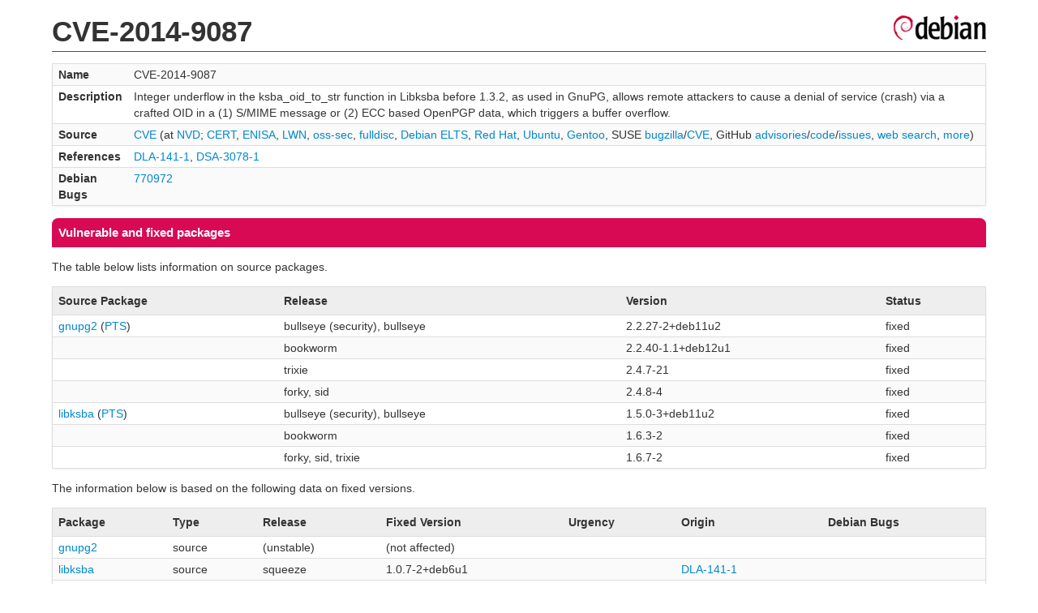

--- FILE ---
content_type: text/html; charset=UTF-8
request_url: https://security-tracker.debian.org/tracker/CVE-2014-9087
body_size: 1505
content:
<!DOCTYPE html>
<html><head><link type="text/css" rel="stylesheet" href="/tracker/style.css"> </link><script type="text/javascript" src="/tracker/script.js"> </script><title>CVE-2014-9087</title></head><body><header><h1>CVE-2014-9087</h1></header><table><tr><td><b>Name</b></td><td>CVE-2014-9087</td></tr><tr><td><b>Description</b></td><td>Integer underflow in the ksba_oid_to_str function in Libksba before 1.3.2, as used in GnuPG, allows remote attackers to cause a denial of service (crash) via a crafted OID in a (1) S/MIME message or (2) ECC based OpenPGP data, which triggers a buffer overflow.</td></tr><tr><td><b>Source</b></td><td><a href="https://www.cve.org/CVERecord?id=CVE-2014-9087">CVE</a> (at <a href="https://nvd.nist.gov/vuln/detail/CVE-2014-9087">NVD</a>; <a href="https://www.kb.cert.org/vuls/byid?searchview=&amp;query=CVE-2014-9087">CERT</a>, <a href="https://euvd.enisa.europa.eu/vulnerability/CVE-2014-9087">ENISA</a>, <a href="https://lwn.net/Search/DoSearch?words=CVE-2014-9087">LWN</a>, <a href="https://marc.info/?l=oss-security&amp;s=CVE-2014-9087">oss-sec</a>, <a href="https://marc.info/?l=full-disclosure&amp;s=CVE-2014-9087">fulldisc</a>, <a href="https://deb.freexian.com/extended-lts/tracker/CVE-2014-9087">Debian ELTS</a>, <a href="https://bugzilla.redhat.com/show_bug.cgi?id=CVE-2014-9087">Red Hat</a>, <a href="https://ubuntu.com/security/CVE-2014-9087">Ubuntu</a>, <a href="https://bugs.gentoo.org/show_bug.cgi?id=CVE-2014-9087">Gentoo</a>, SUSE <a href="https://bugzilla.suse.com/show_bug.cgi?id=CVE-2014-9087">bugzilla</a>/<a href="https://www.suse.com/security/cve/CVE-2014-9087/">CVE</a>, GitHub <a href="https://github.com/advisories?query=CVE-2014-9087">advisories</a>/<a href="https://github.com/search?type=Code&amp;q=%22CVE-2014-9087%22">code</a>/<a href="https://github.com/search?type=Issues&amp;q=%22CVE-2014-9087%22">issues</a>, <a href="https://duckduckgo.com/html?q=%22CVE-2014-9087%22">web search</a>, <a href="https://oss-security.openwall.org/wiki/vendors">more</a>)</td></tr><tr><td><b>References</b></td><td><a href="/tracker/DLA-141-1">DLA-141-1</a>, <a href="/tracker/DSA-3078-1">DSA-3078-1</a></td></tr><tr><td><b>Debian Bugs</b></td><td><a href="https://bugs.debian.org/cgi-bin/bugreport.cgi?bug=770972">770972</a></td></tr></table><h2>Vulnerable and fixed packages</h2><p>The table below lists information on source packages.</p><table><tr><th>Source Package</th><th>Release</th><th>Version</th><th>Status</th></tr><tr><td><a href="/tracker/source-package/gnupg2">gnupg2</a> (<a href="https://tracker.debian.org/pkg/gnupg2">PTS</a>)</td><td>bullseye (security), bullseye</td><td>2.2.27-2+deb11u2</td><td>fixed</td></tr><tr><td></td><td>bookworm</td><td>2.2.40-1.1+deb12u1</td><td>fixed</td></tr><tr><td></td><td>trixie</td><td>2.4.7-21</td><td>fixed</td></tr><tr><td></td><td>forky, sid</td><td>2.4.8-4</td><td>fixed</td></tr><tr><td><a href="/tracker/source-package/libksba">libksba</a> (<a href="https://tracker.debian.org/pkg/libksba">PTS</a>)</td><td>bullseye (security), bullseye</td><td>1.5.0-3+deb11u2</td><td>fixed</td></tr><tr><td></td><td>bookworm</td><td>1.6.3-2</td><td>fixed</td></tr><tr><td></td><td>forky, sid, trixie</td><td>1.6.7-2</td><td>fixed</td></tr></table><p>The information below is based on the following data on fixed versions.</p><table><tr><th>Package</th><th>Type</th><th>Release</th><th>Fixed Version</th><th>Urgency</th><th>Origin</th><th>Debian Bugs</th></tr><tr><td><a href="/tracker/source-package/gnupg2">gnupg2</a></td><td>source</td><td>(unstable)</td><td>(not affected)</td><td></td><td></td><td></td></tr><tr><td><a href="/tracker/source-package/libksba">libksba</a></td><td>source</td><td>squeeze</td><td>1.0.7-2+deb6u1</td><td></td><td><a href="/tracker/DLA-141-1">DLA-141-1</a></td><td></td></tr><tr><td><a href="/tracker/source-package/libksba">libksba</a></td><td>source</td><td>wheezy</td><td>1.2.0-2+deb7u1</td><td></td><td><a href="/tracker/DSA-3078-1">DSA-3078-1</a></td><td></td></tr><tr><td><a href="/tracker/source-package/libksba">libksba</a></td><td>source</td><td>(unstable)</td><td>1.3.2-1</td><td></td><td></td><td><a href="https://bugs.debian.org/cgi-bin/bugreport.cgi?bug=770972">770972</a></td></tr></table><h2>Notes</h2><pre><SPAN>- gnupg2 &lt;not-affected&gt; (Fixed before entering unstable; affected only 2.1 and betas)</SPAN><br/><a href="http://lists.gnupg.org/pipermail/gnupg-announce/2014q4/000359.html">http://lists.gnupg.org/pipermail/gnupg-announce/2014q4/000359.html</a><br/>Upstream commit: <a href="http://git.gnupg.org/cgi-bin/gitweb.cgi?p=libksba.git;a=commit;h=f715b9e156dfa99ae829fc694e5a0abd23ef97d7">http://git.gnupg.org/cgi-bin/gitweb.cgi?p=libksba.git;a=commit;h=f715b9e156dfa99ae829fc694e5a0abd23ef97d7</a><br/></pre><hr/><form method="get" id="searchform" action="/tracker/">Search for package or bug name: <input type="text" name="query" onkeyup="onSearch(this.value)" onmousemove="onSearch(this.value)"/><input type="submit" value="Go"/> <a href="/tracker/data/report">Reporting problems</a></form><footer><p><a href="/tracker/">Home</a> - <a href="https://www.debian.org/security/">Debian Security</a> - <a href="https://salsa.debian.org/security-tracker-team/security-tracker/blob/master/bin/tracker_service.py">Source</a> <a href="https://salsa.debian.org/security-tracker-team/security-tracker">(Git)</a></p></footer></body></html>